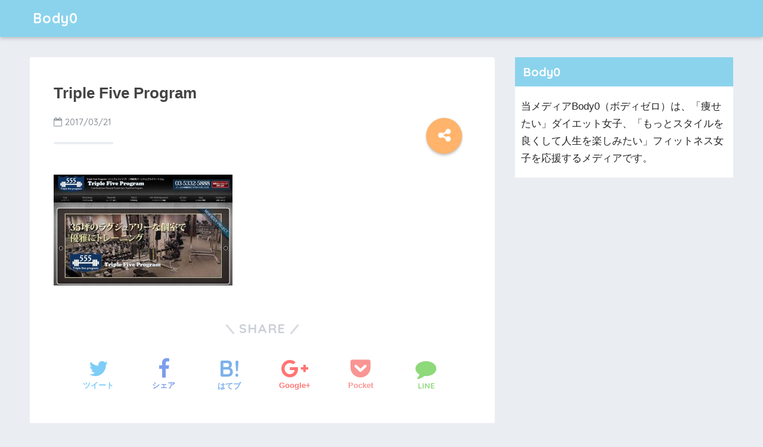

--- FILE ---
content_type: text/html; charset=utf-8
request_url: https://www.google.com/recaptcha/api2/aframe
body_size: 267
content:
<!DOCTYPE HTML><html><head><meta http-equiv="content-type" content="text/html; charset=UTF-8"></head><body><script nonce="V9M4Lax4mmGaVDvGAepY4g">/** Anti-fraud and anti-abuse applications only. See google.com/recaptcha */ try{var clients={'sodar':'https://pagead2.googlesyndication.com/pagead/sodar?'};window.addEventListener("message",function(a){try{if(a.source===window.parent){var b=JSON.parse(a.data);var c=clients[b['id']];if(c){var d=document.createElement('img');d.src=c+b['params']+'&rc='+(localStorage.getItem("rc::a")?sessionStorage.getItem("rc::b"):"");window.document.body.appendChild(d);sessionStorage.setItem("rc::e",parseInt(sessionStorage.getItem("rc::e")||0)+1);localStorage.setItem("rc::h",'1768663196702');}}}catch(b){}});window.parent.postMessage("_grecaptcha_ready", "*");}catch(b){}</script></body></html>

--- FILE ---
content_type: text/plain
request_url: https://www.google-analytics.com/j/collect?v=1&_v=j102&a=1186653152&t=pageview&_s=1&dl=http%3A%2F%2Fbody0.com%2Ftriple-five-program%2F&ul=en-us%40posix&dt=Triple%20Five%20Program%20%7C%20Body0&sr=1280x720&vp=1280x720&_u=IEBAAEABAAAAACAAI~&jid=80313948&gjid=262927004&cid=1363796557.1768663195&tid=UA-75255532-3&_gid=1737269303.1768663195&_r=1&_slc=1&z=641071945
body_size: -448
content:
2,cG-C1J33FT2GK